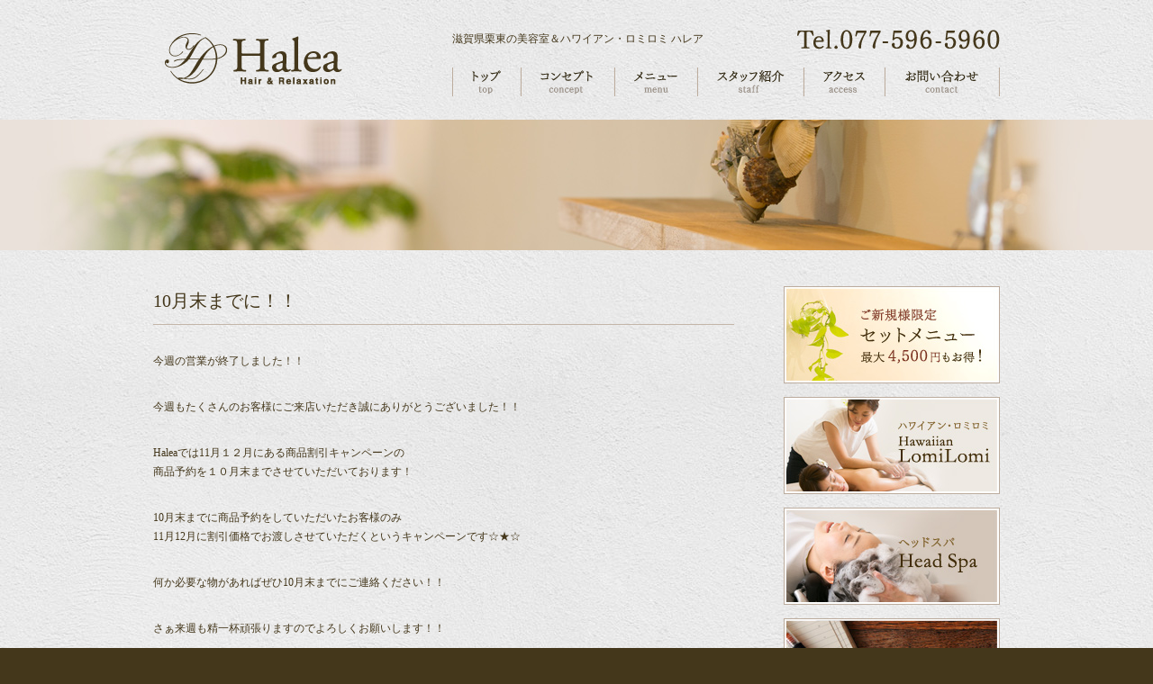

--- FILE ---
content_type: text/html; charset=UTF-8
request_url: http://halea-hair.com/2023/10/15/10%E6%9C%88%E6%9C%AB%E3%81%BE%E3%81%A7%E3%81%AB%EF%BC%81%EF%BC%81/
body_size: 4689
content:
<!DOCTYPE html PUBLIC "-//W3C//DTD XHTML 1.0 Transitional//EN" "http://www.w3.org/TR/xhtml1/DTD/xhtml1-transitional.dtd">
<html xml:lang="ja" lang="ja" xmlns="http://www.w3.org/1999/xhtml">
<head>
<meta http-equiv="Content-Type" content="text/html; charset=UTF-8" />
<title>  10月末までに！！ &laquo; 滋賀県栗東の美容室＆ハワイアン・ロミロミ【Halea ハレア】</title>
<meta http-equiv="Content-Style-Type" content="text/css" /> 
<meta http-equiv="Content-Script-Type" content="text/javascript" />
<meta name="viewport" content="width=1200" />
<link rel="profile" href="http://gmpg.org/xfn/11" />
<link rel="stylesheet" type="text/css" media="all" href="http://halea-hair.com/wp-content/themes/halea/style.css" />
<link rel="pingback" href="http://halea-hair.com/xmlrpc.php" />
<script src="http://halea-hair.com/wp-content/themes/halea/js/jquery.js" type="text/javascript"></script>
<script type="text/javascript" defer="defer" src="http://halea-hair.com/wp-content/themes/halea/js/alphafilter.js"></script>
<script type="text/javascript" src="http://halea-hair.com/wp-content/themes/halea/js/coin-slider.js"></script>
<meta name="keywords" content="滋賀県,栗東,美容室,ヘアサロン,リラクゼーション,ロミロミ,ヘッドスパ,癒し,健康,髪,カラー,パーマ,カット,草津,南草津,守山,石部,甲西" />
<meta name="description" content="滋賀県栗東市にある美容室【Halea ハレア】です。髪と身体と心のバランスを大切に考え、併設された完全個室のリラクゼーションルームではハワイアン・ロミロミをお楽しみいただけます。" />
<link rel='dns-prefetch' href='//s.w.org' />
<link rel="alternate" type="application/rss+xml" title="滋賀県栗東の美容室＆ハワイアン・ロミロミ【Halea ハレア】 &raquo; フィード" href="http://halea-hair.com/feed/" />
<link rel="alternate" type="application/rss+xml" title="滋賀県栗東の美容室＆ハワイアン・ロミロミ【Halea ハレア】 &raquo; コメントフィード" href="http://halea-hair.com/comments/feed/" />
		<script type="text/javascript">
			window._wpemojiSettings = {"baseUrl":"https:\/\/s.w.org\/images\/core\/emoji\/2.2.1\/72x72\/","ext":".png","svgUrl":"https:\/\/s.w.org\/images\/core\/emoji\/2.2.1\/svg\/","svgExt":".svg","source":{"concatemoji":"http:\/\/halea-hair.com\/wp-includes\/js\/wp-emoji-release.min.js?ver=4.7.11"}};
			!function(a,b,c){function d(a){var b,c,d,e,f=String.fromCharCode;if(!k||!k.fillText)return!1;switch(k.clearRect(0,0,j.width,j.height),k.textBaseline="top",k.font="600 32px Arial",a){case"flag":return k.fillText(f(55356,56826,55356,56819),0,0),!(j.toDataURL().length<3e3)&&(k.clearRect(0,0,j.width,j.height),k.fillText(f(55356,57331,65039,8205,55356,57096),0,0),b=j.toDataURL(),k.clearRect(0,0,j.width,j.height),k.fillText(f(55356,57331,55356,57096),0,0),c=j.toDataURL(),b!==c);case"emoji4":return k.fillText(f(55357,56425,55356,57341,8205,55357,56507),0,0),d=j.toDataURL(),k.clearRect(0,0,j.width,j.height),k.fillText(f(55357,56425,55356,57341,55357,56507),0,0),e=j.toDataURL(),d!==e}return!1}function e(a){var c=b.createElement("script");c.src=a,c.defer=c.type="text/javascript",b.getElementsByTagName("head")[0].appendChild(c)}var f,g,h,i,j=b.createElement("canvas"),k=j.getContext&&j.getContext("2d");for(i=Array("flag","emoji4"),c.supports={everything:!0,everythingExceptFlag:!0},h=0;h<i.length;h++)c.supports[i[h]]=d(i[h]),c.supports.everything=c.supports.everything&&c.supports[i[h]],"flag"!==i[h]&&(c.supports.everythingExceptFlag=c.supports.everythingExceptFlag&&c.supports[i[h]]);c.supports.everythingExceptFlag=c.supports.everythingExceptFlag&&!c.supports.flag,c.DOMReady=!1,c.readyCallback=function(){c.DOMReady=!0},c.supports.everything||(g=function(){c.readyCallback()},b.addEventListener?(b.addEventListener("DOMContentLoaded",g,!1),a.addEventListener("load",g,!1)):(a.attachEvent("onload",g),b.attachEvent("onreadystatechange",function(){"complete"===b.readyState&&c.readyCallback()})),f=c.source||{},f.concatemoji?e(f.concatemoji):f.wpemoji&&f.twemoji&&(e(f.twemoji),e(f.wpemoji)))}(window,document,window._wpemojiSettings);
		</script>
		<style type="text/css">
img.wp-smiley,
img.emoji {
	display: inline !important;
	border: none !important;
	box-shadow: none !important;
	height: 1em !important;
	width: 1em !important;
	margin: 0 .07em !important;
	vertical-align: -0.1em !important;
	background: none !important;
	padding: 0 !important;
}
</style>
<link rel='stylesheet' id='contact-form-7-css'  href='http://halea-hair.com/wp-content/plugins/contact-form-7/includes/css/styles.css?ver=4.7' type='text/css' media='all' />
<script type='text/javascript' src='http://halea-hair.com/wp-includes/js/jquery/jquery.js?ver=1.12.4'></script>
<script type='text/javascript' src='http://halea-hair.com/wp-includes/js/jquery/jquery-migrate.min.js?ver=1.4.1'></script>
<link rel='https://api.w.org/' href='http://halea-hair.com/wp-json/' />
<link rel="EditURI" type="application/rsd+xml" title="RSD" href="http://halea-hair.com/xmlrpc.php?rsd" />
<link rel="wlwmanifest" type="application/wlwmanifest+xml" href="http://halea-hair.com/wp-includes/wlwmanifest.xml" /> 
<link rel='prev' title='連休！！' href='http://halea-hair.com/2023/10/08/%e9%80%a3%e4%bc%91%ef%bc%81%ef%bc%81/' />
<link rel='next' title='４年ぶり？' href='http://halea-hair.com/2023/10/22/%ef%bc%94%e5%b9%b4%e3%81%b6%e3%82%8a%ef%bc%9f/' />
<meta name="generator" content="WordPress 4.7.11" />
<link rel="canonical" href="http://halea-hair.com/2023/10/15/10%e6%9c%88%e6%9c%ab%e3%81%be%e3%81%a7%e3%81%ab%ef%bc%81%ef%bc%81/" />
<link rel='shortlink' href='http://halea-hair.com/?p=1497' />
<link rel="alternate" type="application/json+oembed" href="http://halea-hair.com/wp-json/oembed/1.0/embed?url=http%3A%2F%2Fhalea-hair.com%2F2023%2F10%2F15%2F10%25e6%259c%2588%25e6%259c%25ab%25e3%2581%25be%25e3%2581%25a7%25e3%2581%25ab%25ef%25bc%2581%25ef%25bc%2581%2F" />
<link rel="alternate" type="text/xml+oembed" href="http://halea-hair.com/wp-json/oembed/1.0/embed?url=http%3A%2F%2Fhalea-hair.com%2F2023%2F10%2F15%2F10%25e6%259c%2588%25e6%259c%25ab%25e3%2581%25be%25e3%2581%25a7%25e3%2581%25ab%25ef%25bc%2581%25ef%25bc%2581%2F&#038;format=xml" />
<link rel="shortcut icon" href="http://halea-hair.com/wp-content/themes/halea/favicon.ico" />
</head>

<body id="other">

    <div id="header_wrap">
        <div id="header" class="clearfix">
            <div class="logo">
                <a href="http://halea-hair.com"><img src="http://halea-hair.com/wp-content/themes/halea/img/header/logo.png" class="fade" alt="滋賀県栗東のヘアー＆リラクゼーションサロン ハレア" /></a>
            </div>
            <div class="header_navi">
                <h1>滋賀県栗東の美容室＆ハワイアン・ロミロミ ハレア</h1>
                <div class="tel">
                    <img src="http://halea-hair.com/wp-content/themes/halea/img/header/tel.png" class="fade" alt="お問い合わせ電話番号" />
                </div>
            </div>
            <ul class="navi" class="clearfix">
                <li><a href="http://halea-hair.com/"><img src="http://halea-hair.com/wp-content/themes/halea/img/header/menu/home.png" class="fade" alt="ホーム" /></a></li>
                <li><a href="http://halea-hair.com/concept/"><img src="http://halea-hair.com/wp-content/themes/halea/img/header/menu/concept.png" class="fade" alt="コンセプト" /></a></li>
                <li><a href="http://halea-hair.com/menu/"><img src="http://halea-hair.com/wp-content/themes/halea/img/header/menu/menu.png" class="fade" alt="メニュー" /></a></li>
                <li><a href="http://halea-hair.com/staff/"><img src="http://halea-hair.com/wp-content/themes/halea/img/header/menu/staff.png" class="fade" alt="スタッフ紹介" /></a></li>
                <li><a href="http://halea-hair.com/access/"><img src="http://halea-hair.com/wp-content/themes/halea/img/header/menu/access.png" class="fade" alt="アクセス" /></a></li>
                <li class="last"><a href="http://halea-hair.com/contact/"><img src="http://halea-hair.com/wp-content/themes/halea/img/header/menu/contact.png" class="fade" alt="お問い合わせ" /></a></li>
            </ul>
        </div><!-- header -->
    </div><!-- header_wrap -->

    <div id="mv_wrap2">
        <div id="mv" class="other">
            <img src="http://halea-hair.com/wp-content/themes/halea/img/mv/other.jpg" alt="10%e6%9c%88%e6%9c%ab%e3%81%be%e3%81%a7%e3%81%ab%ef%bc%81%ef%bc%81" />
        </div>
    </div>

    <div id="container_wrap" class="clearfix">
        <div id="container" class="clearfix">
            <div id="main">
                <div class="entry">
                            <h2>10月末までに！！</h2>
                    <dl id="single">
                        <dd class="contents"><p>今週の営業が終了しました！！</p>
<p>今週もたくさんのお客様にご来店いただき誠にありがとうございました！！</p>
<p>Haleaでは11月１２月にある商品割引キャンペーンの<br />
商品予約を１０月末までさせていただいております！</p>
<p>10月末までに商品予約をしていただいたお客様のみ<br />
11月12月に割引価格でお渡しさせていただくというキャンペーンです☆★☆</p>
<p>何か必要な物があればぜひ10月末までにご連絡ください！！</p>
<p>さぁ来週も精一杯頑張りますのでよろしくお願いします！！</p>
<p><img class="alignnone size-full wp-image-602" src="http://halea-hair.com/wp-content/uploads/2017/05/halea_logo-e1494760125806.jpg" alt="" width="370" height="378" /></p>
<p>＃滋賀＃栗東＃草津＃大津＃守山＃野洲</p>
<p>＃湖南＃甲賀＃東近江＃近江八幡＃彦根</p>
<p>＃ヘアサロン＃美容室＃美容院＃スパ＃マッサージ</p>
<p>＃ヘッドスパ＃ハワイアンロミロミ＃リラックス＃リラクゼーション</p>
<p>＃メンズ＃キッズ＃子供＃夫婦＃癒し</p>
</dd>
                        <dd class="date">23.10.15</dd>
                                    </dl>
                    <p><a href="http://halea-hair.com">&raquo; ホームへ戻る</a></p>
                </div><!-- entry -->
            </div><!-- main_index -->

            <div id="sidebar">
            
                <div class="banner">
                    <ul>
                        <li><a href="http://halea-hair.com/menu/"><img src="http://halea-hair.com/wp-content/themes/halea/img/sidebar/coupon.jpg" class="fade" alt="ご新規様限定 お得なセットメニュー" /></a></li>
                        <li><a href="http://halea-hair.com/lomilomi/"><img src="http://halea-hair.com/wp-content/themes/halea/img/sidebar/lomilomi.jpg" class="fade" alt="ロミロミサロン" /></a></li>
                        <li><a href="http://halea-hair.com/headspa/"><img src="http://halea-hair.com/wp-content/themes/halea/img/sidebar/headspa.jpg" class="fade" alt="ヘッドスパ" /></a></li>
                        <li><a href="http://ameblo.jp/halea-lomi/" target=”_blank”><img src="http://halea-hair.com/wp-content/themes/halea/img/sidebar/staffblog.jpg" class="fade" alt="ハレア スタッフブログ" /></a></li>
                    </ul>
                </div><!-- banner -->
            

            
            </div><!-- sidebar -->

        </div><!-- container -->
    
        <div id="pagetop"><a href="#header_wrap"><img src="http://halea-hair.com/wp-content/themes/halea/img/footer/pagetop.png" class="fade" alt="ページトップへ" /></a></div>
    </div>
    
    <div id="footer_wrap">
    	<div id="footer">
    		<table summary="ハレア サイトマップ">
    		    <tr>
                	<td class="logo">
                	    <img src="http://halea-hair.com/wp-content/themes/halea/img/footer/logo.png" alt="Halea【ハレア】" />
                    </td>
                    <td class="info">
                        <p>
                            <span>ヘアー＆リラクゼーションサロン ハレア</span><br />
                            〒 520-3045<br />
                            滋賀県栗東市高野805　ビバリーマンション5 104号<br />
                            TEL：077-596-5960<br />
                            営業時間：9:00〜20:00<br />
                            定休日：毎週月曜日
                        </p>
                    </td>
                    <td class="sitemap">
                        <ul>
                            <li>- <a href="http://halea-hair.com/">ホーム</a></li>
                            <li>- <a href="http://halea-hair.com/concept/">コンセプト</a></li>
                            <li>- <a href="http://halea-hair.com/menu/">メニュー</a></li>
                            <li>- <a href="http://halea-hair.com/staff/">スタッフ紹介</a></li>
                            <li>- <a href="http://halea-hair.com/access/">アクセス</a></li>
                            <li>- <a href="http://halea-hair.com/contact/">お問い合わせ</a></li>
                        </ul>
                        
                        <ul>
                            <li>- <a href="http://halea-hair.com/lomilomi/">ロミロミサロン</a></li>
                            <li>- <a href="http://halea-hair.com/flow/">施術の流れ</a></li>
                            <li>- <a href="http://halea-hair.com/headspa/">ヘッドスパ</a></li>
                            <li>- <a href="http://ameblo.jp/halea-lomi/" target=”_blank”>スタッフブログ</a></li>
                        </ul>
                    </td>
                </tr>
            </table>
    	</div><!-- footer -->
    </div><!-- footer_wrap -->
    <div id="copyright">Copyright c <a href="http://halea-hair.com/">Halea</a>. All rights reserved.n</div>

</body>
</html>

--- FILE ---
content_type: text/css
request_url: http://halea-hair.com/wp-content/themes/halea/style.css
body_size: 2661
content:
@charset "utf-8";

body, div, h1, h2, h3, h4, h5, h6, p, dl, dt, dd, ul, ol, li, 
brockquote, pre, table, caption, th, td, address, 
form, fieldset, legend, object  {
  font-weight: normal;
  margin: 0;
  padding: 0;
  border: 0; 
}

h5, h6, pre, table, code, kbd, samp, acronym, input, textarea { font-size: 100%;}

input, textarea { font-size: 14px;}

img {
    border-style:none;
    vertical-align: bottom;
    border: none;
    }

a {
    text-decoration: none;
    overflow:hidden;
    color:#A0522D;
    }

table {
  border-collapse: collapse;
  border: none;
  border-spacing: 0;
  }

a:hover { text-decoration: underline;}
a:focus{outline:none;}

ul { list-style-type:none;}
li { list-style-type:none;}

.clearfix:after {
    content: ".";  /* 新しい要素を作る */
    display: block;  /* ブロックレベル要素に */
    clear: both;
    height: 0;
    visibility: hidden;
}

.clearfix { min-height: 1px;}

* html .clearfix {
    height: 1px;
    height: auto;
    overflow: hidden;
}

html {
	font-size:62.5%;
	overflow-y:scroll;
	background-color: #44371b;
	}

body {
	font-family:"Lora","ヒラギノ明朝 Pro W6", "Hiragino Mincho Pro", "HGS明朝E", "ＭＳ Ｐ明朝", serif;
	margin:0;
	padding:0;
	font-size:100%;
    background-color: #ffffff;
    background: url(./img/common/bg.jpg);
	}

.fade {
    -webkit-transition: 0.3s ease-in-out;
       -moz-transition: 0.3s ease-in-out;
         -o-transition: 0.3s ease-in-out;
            transition: 0.3s ease-in-out;
}
.fade:hover {
    filter:alpha(opacity=50);
    -moz-opacity:0.5;
    opacity:0.5;
}

img.right {
    float: right;
    padding: 0 0 20px 20px;
}

/*-------- header --------*/
#header_wrap {
	margin: 0px auto;
    width: 1000px;
}

#header {
	margin: 0px auto;
    width: 940px;
}

.header_navi {
	float: right;
 	width: 608px;
}

h1 {
    font-size: 12px;
    padding: 35px 5px 0px 0px;
    margin: 0;
    color: #44371b;
    float: left;
}

div.logo {
	float: left;
}

ul.navi {
    float: right;
}

ul.navi li {
    float: left;
    padding: 0;
    border-left: 1px solid #bcac9d;
}

ul.navi li.last {
    border-right: 1px solid #bcac9d;
}

#mv_wrap {
    width:100%;
    position: relative;
    overflow: hidden;
    background:#eae1d9;
    height: 436px;
}

#mv {
    position: absolute;
    left: 50%;
    width: 1400px;
    margin-left: -700px;
    height: 436px;
}

#mv_wrap2 {
    width:100%;
    position: relative;
    overflow: hidden;
    background:#eae1d9;
    height: 145px;
}

#mv2 {
    position: absolute;
    left: 50%;
    width: 1400px;
    margin-left: -700px;
    height: 145px;
}

/*-------- form --------*/ 
.tel {
    float: right;
    padding: 8px 0px 0px 25px;
}


/*-------- container --------*/
#container_wrap {
    width: 100%;
	}

#container {
    z-index:10;
	width: 1000px;
	margin: 0 auto;
	}

#main {
    float: left;
	margin: 40px 0 0 30px;
	padding: 0;
    width: 645px;
}

.entry {
    font-size: 12px;
    color: #44371b;
    margin: 0;
	line-height:1.8em;
}

.entry h2 {
    font-size: 20px;
    color: #44371b;
    margin: 0 0 30px;
    padding-bottom: 10px;
	line-height:1.6em;
	border-bottom: 1px solid #c3b5a8;
}

.entry h2 span {
 	font-size: 12px;
    padding: 0;
    margin: 0;
    line-height:1.6em;
}

.entry h3 {
    color: #ac6a00;
    font-size:16px;
    margin: 15px 0;
}

.entry h4 {
    font-size: 14px;
    color: #44371b;
    margin: 0 0 15px;
    padding:0 0 5px 10px;
	line-height:1.6em;
	border-bottom: 1px solid #c3b5a8;
	border-left: 5px solid #c3b5a8;
}

.entry h5 {
    font-size: 12px;
    clear: both;
    display: block;
    font-size:12px;
    margin: 15px 0;
    padding: 20px;
    background:#eee9e5;
    border: 1px solid #c3b5a8;
}

.entry p {
    margin-bottom: 30px;
}

/*-------- index --------*/
.news {
    margin: 20px 0;
}

.news h3 {
    padding-bottom: 5px;
    margin-bottom: 10px;
    font-size:18px;
    color: #44371b;
    border-bottom: 1px solid #c3b5a8;
}

.news td.date {
    font-size: 12px;
    vertical-align: top;
    padding: 10px 15px 0px 0px;
}

.news td.title {
    font-size: 12px;
    vertical-align: top;
    padding: 10px 0px 0px 0px;
}

#main .banner ul {
    margin: 0;
    padding-top: 20px;
}

#main .banner li {
    margin: 0;
    padding-bottom: 20px;
}

#main .banner li img {
    border: 1px solid #a1a1a1;
}

/*-------- sidebar --------*/
#sidebar {
    float: right;
	margin: 40px 30px 0 0;
	padding: 0;
    width: 240px;
    color:#59493f;
}

#sidebar .banner li {
    padding-bottom: 15px;
}

#sidebar .access {
    padding-top: 15px;
}

#sidebar .access p {
    padding-top: 10px;
    font-size: 12px;
}

/*---flow---*/

#flow .entry table td {
  padding:0px;
  vertical-align: top;
}

#flow .entry table td.photo {
  padding:0 0 0 30px;
  vertical-align: top;
}

#flow .entry ul {
  margin:0 0 0 20px;
  padding:0px;
}

#flow .entry ul li {
  padding:0px;
  vertical-align: top;
  list-style-type: square;
  color: #5e8a01;
}

#flow .entry ol {
  margin:0 0 0 2em;
  padding:0px;
}

#flow .entry ol li {
  padding:0px;
  vertical-align: top;
  list-style-type: decimal;
}

/*---contact---*/

#contact .entry table th {
  padding:15px 15px 15px 15px;
  vertical-align: middle;
  text-align: center;
  font-weight: normal;
  border-bottom: 1px solid #ddd8be;
  }

#contact .entry table td {
  padding:15px 0px 15px 10px;
  vertical-align: top;
  border-bottom: 1px solid #ddd8be;
}

#contact .entry table td.submit {
  padding:15px 0px 15px 10px;
  vertical-align: top;
  border: none;
}

/*-------- pagetop --------*/
#pagetop {
	clear: both;
	width: 1000px;
	text-align: right;
	padding: 40px 0 0 0;
	margin: 0px auto;
}

/*-------- footer --------*/
#footer_wrap {
    width: 100%;
    background-color: #d0c3b8;
    background: url(./img/footer/bg.jpg) repeat;
}

#footer {
	margin: 0px auto;
	padding: 30px 0 30px 0;
    width: 940px;
    color: #42210B;
}

#footer td {
	vertical-align: top;
    font-size: 12px;
    line-height: 1.6em;
}

#footer td.logo {
	width: 220px;
	text-align: left;
	padding: 0px;
    }

#footer td.info {
	width: 350px;
	padding-top: 5px;
	border-right: 1px solid #9f8d80;
    }

#footer td.sitemap {
	padding: 5px 0px 5px 50px;
    }

#footer td.sitemap ul {
    float: left;
    padding-right: 60px;
}

#footer span {
    font-size: 14px;
    font-weight: bold;
    }


/*-------- copyright --------*/
#copyright {
    font-size: 1.2em;
    color: #FFFFFF;
    width: 100%;
    padding: 15px 0px;
	background: #44371b;
	text-align: center;
}

#copyright a {
    color: #efece6;
}

/*-------- style --------*/

.basis {
    border-top: 1px solid #ddd8be;
}

.price_title {
    padding: 7px 30px;
    text-align: left;
    font-size: 14px;
    border-bottom: 1px solid #ddd8be;
}

.price_text {
    padding: 7px 10px;
    text-align: left;
    font-size: 14px;
    border-bottom: 1px solid #ddd8be;
}

.price {
    padding: 7px 10px;
    text-align: left;
    color: #990000;
    font-size: 14px;
    font-weight: bold;
    border-bottom: 1px solid #ddd8be;
}

.access_title {
    padding: 7px 30px;
    text-align: left;
    font-size: 12px;
    border-bottom: 1px solid #ddd8be;
}

.access_info {
    padding: 7px 10px;
    text-align: left;
    font-size: 12px;
    border-bottom: 1px solid #ddd8be;
}

.facility_title {
    vertical-align: top;
    padding: 7px 0px 4px 0px;
    text-align: left;
}

.facility_title h4 {
    vertical-align: top;
    padding: 2px 0px 0px 13px;
    font-size: 14px;
    background: url(./img/common/mark.jpg) left no-repeat;
}

.facility_photo {
    vertical-align: top;
    padding: 7px 0px;
    text-align: left;
    font-size: 12px;
}

.facility_photo img {
    padding: 2px;
    border: 1px solid #919191;
}

.facility_info {
    vertical-align: top;
    padding: 7px 0px 30px 0px;
    text-align: left;
    font-size: 12px;
}

.facility_space {
    width: 40px;
}

.menu_title {
    width: 150px;
    padding: 3px 0px;
    text-align: left;
    font-size: 12px;
    border-bottom: 1px solid #ddd8be;
}

.menu_title_sp {
    width: 300px;
    padding: 3px 0px;
    text-align: left;
    font-size: 12px;
    border-bottom: 1px solid #ddd8be;
}

.menu_price {
    padding: 3px 0px;
    width: 150px;
    text-align: right;
    color: #990000;
    font-size: 12px;
    border-bottom: 1px solid #ddd8be;
}

.menu_price_sp {
    padding: 3px 0px;
    width: 150px;
    text-align: right;
    color: #990000;
    font-size: 12px;
    border-bottom: 1px solid #ddd8be;
}

.menu_space {
    width: 30px;
}

.menu_photo {
    vertical-align: top;
    padding: 0px;
    text-align: left;
    font-size: 12px;
}

.menu_photo img {
    padding: 10px;
    background: url(./img/slide/bg.jpg);
}

.accent {
    color: #ac6a00;
    font-size:14px;
}

.aligncenter {
  clear: both;
  display: block;
  margin-left: auto;
  margin-right: auto;
}



--- FILE ---
content_type: application/javascript
request_url: http://halea-hair.com/wp-content/themes/halea/js/alphafilter.js
body_size: 1465
content:
/*--------------------------------------------------------------------------*
 *  
 *  alphafilter JavaScript Library beta14
 *  
 *  MIT-style license. 
 *  http://blog.webcreativepark.net/2007/02/01-233315.html
 * 
 *  2007-2009 Kazuma Nishihata 
 *  http://www.to-r.net
 *  
 *  2011.08.01 line:16 added.{for IE9+vista}
 *--------------------------------------------------------------------------*/

new function(){
	try{
		if (navigator.userAgent.match(/MSIE\s*6\.0;\s*/i)) {//for old ie
			var elements = getElementsByClassName("alphafilter");
			for (var i=0; i<elements.length; i++) {
				var element = elements[i];
				if(element.nodeName=="IMG"){
					var newimg           = document.createElement("b");
					for(var key in element.currentStyle){
						newimg.style[key]=element.currentStyle[key];
					}
					newimg.className     = element.className;
					newimg.style.display = "inline-block";
					newimg.style.zoom = "1";
					newimg.style.width   = element.width;
					newimg.style.height  = element.height;
					newimg.style.styleFloat   = element.align;
					newimg.style.filter  = "progid:DXImageTransform.Microsoft.AlphaImageLoader(src="+element.src+",sizingMethod='scale')";
					newimg.originalSrc = element.src;
					if (element.parentNode.tagName == "A") {
						element.parentNode.style.cursor = "pointer";
						element.parentNode.style.position="relative";
						newimg.style.cursor = "pointer";
					}
					newimg.images = new Image();
					newimg.images.src = element.src;
					element.className.split(/\s+/);
					
					element.parentNode.insertBefore(newimg,element)
					element.style.display="none";
				}else{
					var anchors = element.getElementsByTagName("a");
					for (var j=0; j<anchors.length; j++) {
						var anchor = anchors[j];
						anchor.style.position="relative";
						anchor.style.cursor="pointer";
					}
					var iputs = element.getElementsByTagName("input");
					for (var j=0; j<iputs.length; j++) {
						var iput = iputs[j];
						iput.style.position="relative";
					}
					var iputs = element.getElementsByTagName("textarea");
					for (var j=0; j<iputs.length; j++) {
						var iput = iputs[j];
						iput.style.position="relative";
					}
					var iputs = element.getElementsByTagName("select");
					for (var j=0; j<iputs.length; j++) {
						var iput = iputs[j];
						iput.style.position="relative";
					}
					var  newimg = element.currentStyle.backgroundImage || element.style.backgroundImage;
					newimg.match(/^url[("']+(.*\.png)[)"']+$/i)
					var newimg = RegExp.$1;
					element.style.filter ="progid:DXImageTransform.Microsoft.AlphaImageLoader(src="+newimg+",sizingMethod='scale')";
					element.style.background = "none";
				}
			}
		}
	}catch(e){}
	function imageReplace(){
		var btnClassName = "btn";
		var objAll = document.getElementsByTagName ? document.getElementsByTagName("*") : document.all;
		for (var i = 0; i < objAll.length; i++) {
			var btn=false;
			var eltClass = objAll[i].className.split(/\s+/);
			for (var j = 0; j < eltClass.length; j++) {
				if (eltClass[j] == btnClassName)btn = true;
			}
			if(btn == true){
				if(objAll[i].originalSrc){
					objAll[i].rolloverSrc = objAll[i].originalSrc.replace(/(\.gif|\.jpg|\.png)$/,"_on$1");
						objAll[i].onmouseover = function(){
							this.style.filter ="progid:DXImageTransform.Microsoft.AlphaImageLoader(src="+this.rolloverSrc+",sizingMethod='scale')";
						}
						objAll[i].onmouseout = function(){
							this.style.filter ="progid:DXImageTransform.Microsoft.AlphaImageLoader(src="+this.originalSrc+",sizingMethod='scale')";
						}
				}else{
					if(objAll[i].nodeName=="IMG"){
						objAll[i].originalSrc = objAll[i].src
						objAll[i].rolloverSrc = objAll[i].src.replace(/(\.gif|\.jpg|\.png)$/,"_on$1")
						objAll[i].onmouseover = function(){
							this.src = this.rolloverSrc;
						}
						objAll[i].onmouseout = function(){
							this.src = this.originalSrc;
						}
					}
				}
			}
		}
	}
	function getElementsByClassName(className){
		var i, j, eltClass;
		var objAll = document.getElementsByTagName ? document.getElementsByTagName("*") : document.all;
		var objCN = new Array();
		for (i = 0; i < objAll.length; i++) {
			eltClass = objAll[i].className.split(/\s+/);
			for (j = 0; j < eltClass.length; j++) {
				if (eltClass[j] == className) {
					objCN.push(objAll[i]);
					break;
				}
			}
		}
		return objCN;
	}
	function addEvent(elm,listener,fn){
		try{
			elm.addEventListener(listener,fn,false);
		}catch(e){
			elm.attachEvent("on"+listener,fn);
		}
	}
	addEvent(window,"load",imageReplace)
}